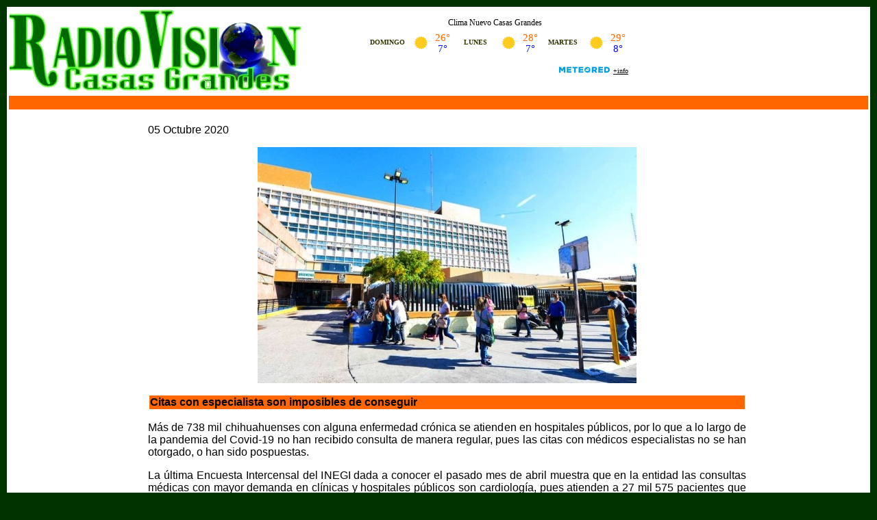

--- FILE ---
content_type: text/html
request_url: https://radiovisioncasasgrandes.com/Octubre%202020/05%20Octubre%202020%20Nota%2013.html
body_size: 8736
content:
<!DOCTYPE html PUBLIC "-//W3C//DTD XHTML 1.0 Transitional//EN" "http://www.w3.org/TR/xhtml1/DTD/xhtml1-transitional.dtd">
<html xmlns="http://www.w3.org/1999/xhtml">
<head>
<meta http-equiv="Content-Type" content="text/html; charset=utf-8" />
<title>Radiovisioncasasgrandes, Notas de Octubre 2020</title>
<style type="text/css">
body {
	background-color: #030;
	font-family: Arial, Helvetica, sans-serif;
	text-align: justify;
}
.ab {
	font-family: Arial, Helvetica, sans-serif;
	text-align: justify;
}
.aaa {
	font-family: Arial, Helvetica, sans-serif;
}
.aaa {
	font-family: Arial, Helvetica, sans-serif;
	text-align: justify;
}
.aaa {
	font-family: Arial, Helvetica, sans-serif;
}
.aaa {
	font-family: Arial, Helvetica, sans-serif;
}
.as {
	font-size: 14px;
	font-family: Arial, Helvetica, sans-serif;
}
.ad {
	font-family: Arial, Helvetica, sans-serif;
}
.ad {
	text-align: justify;
}
.ab1 {	font-weight: bold;
}
.ab1 {	text-align: center;
	font-weight: normal;
}
.ab1 {	font-size: 16px;
	font-weight: bold;
	text-align: justify;
}
</style>
</head>

<body>
<table width="100%" border="0">
  <tr>
    <td height="723" valign="top" bgcolor="#FFFFFF"><table width="100%" border="0">
      <tr>
        <td width="38%"><img src="../Logo RVCG/logo rvcg.png" width="428" height="121" /></td>
        <td width="37%"><div id="cont_8d08dd478d7f6471a797232a20be4a37"><script type="text/javascript" async src="https://www.meteored.mx/wid_loader/8d08dd478d7f6471a797232a20be4a37"></script></div>&nbsp;</td>
        <td width="25%">&nbsp;</td>
      </tr>
    </table>
      <table width="100%" border="0">
        <tr>
          <td bgcolor="#FF6600">&nbsp;</td>
        </tr>
      </table>
      <table width="100%" border="0">
        <tr>
          <td width="16%" valign="top">&nbsp;</td>
          <td width="70%" valign="top" style="text-align: justify"><p align="justify">05 Octubre  2020</p>
            <p align="center"><img src="Fotos/imss.jpg" width="553" height="345" alt=""/></p>
            <table width="100%" border="0">
              <tr>
                <td bgcolor="#FF6600"><div align="justify"><strong>Citas con especialista son imposibles de conseguir </strong></div></td>
              </tr>
            </table>
          <p>Más de 738 mil chihuahuenses con alguna enfermedad crónica se atienden en hospitales públicos, por lo que a lo largo de la pandemia del Covid-19 no han recibido consulta de manera regular, pues las citas con médicos especialistas no se han otorgado, o han sido pospuestas.</p>
          <p>La última Encuesta Intercensal del INEGI dada a conocer el pasado mes de abril muestra que en la entidad las consultas médicas con mayor demanda en clínicas y hospitales públicos son cardiología, pues atienden a 27 mil 575 pacientes que llevan tratamiento; endocrinología, con 16 mil 730 pacientes; oncología pediátrica, en la que se atienden 4 mil 720 niñas y niños que llevan tratamiento y oncología general, con 6 mil 670 adultos en tratamiento, además de que 3 mil 200 están en seguimiento.</p>
          <p>Aunado a estas especialidades, son 682 mil niñas y niños menores de 13 años, que cuentan con algún servicio médico, quienes han batallado para atención médica, ya que los hospitales han limitado sus servicios.</p>
          <p>Un ejemplo es el caso de un derechohabiente del Instituto Mexicano del Seguro Social que acudió un día lunes a ser atendido por un angiólogo, luego de tratarse por particular, sin embargo al requerir una cirugía en un pie, tuvo que optar por acudir a su servicio médico, pues el costo de una operación es muy elevado.</p>
          <p>Una vez que consiguió la cita con el angiólogo en el IMSS fue canalizado a Urgencias, para que de esta manera se le pudiera dar servicio rápido, aunque esto fue un decir, pues la cirugía que requería de manera inmediata se pospuso unos días.</p>
          <p>Un día después de que ingresó a Urgencias, estaba listo para que le practicaran estudios preoperatorios, sin embargo el personal del IMSS le dio de desayunar y a los pocos minutos le dijeron que debía permanecer en ayunas; de nueva cuenta se perdió un día valioso para su cirugía. </p>
          <p>Un día después, el paciente no desayunó, tampoco comió en espera de los estudios, pero al transcurrir el día, preguntó si se la iban a realizar, para saber si ingerir alimento, y la respuesta fue que sería un día después cuando le practicaran los exámenes.</p>
          <p>Finalmente la cirugía se llevó a cabo un día jueves, y relata el derechohabiente, la labor quirúrgica fue acertada, y su mala experiencia fue en torno al tiempo que se perdió y a que finalmente el médico que lo atendió no volvió a verlo desde que concluyó la operación, pues salió dos semanas de vacaciones.</p>
          <p>Otro ejemplo es el que vivió una joven que cuenta con el servicio de Pensiones, ya que ella fue diagnosticada con por un neurólogo particular con miclonío miclónica juvenil, que es básicamente el inicio de un tipo de epilepsia.</p>
          <p>La familia de la joven optó de inicio por un médico particular, y requirió los estudios de resonancia y encefalograma, mismos que también pagó su familia.</p>
          <p>Debido al alto costo del tratamiento, fue que su familia decidió acudir al servicio Ichisal, con el que cuenta, pero ahí la canalizaron con un médico familiar, lo cual no fue sencillo, pero además le informaron que no había (ni hay) especialistas por la pandemia, y que si llegaba a presentar una convulsión, acudiera al departamento de Urgencias.</p>
          <p>En dicho servicio médico le informaron que no están haciendo ningún tipo de estudios y que tampoco está el medicamento que necesita, por lo que se le ha pagado de manera particular, pues hasta la fecha no hay en la presentación que requiere y tampoco hay fecha para que se vuelva a dar consulta médica.</p>
          <p>Entre el estudio de resonancia que costó 7 mil pesos, las consultas con el neurólogo particular de 1 mil 200 pesos cada una, el electroencefalograma de 4 mil pesos y pastillas con un costo de 370 pesos la caja de las que requiere tres al mes, el gasto ha sido sumamente elevado, pero es la única opción para controlar su enfermedad. A la fecha también necesita un examen de sangre para determinar cómo está actuando el medicamento en su organismo.</p>
          <p>En otro caso, una derechohabiente del Instituto Mexicano del Seguro Social que requiere atención neurológica y psiquiátrica, tampoco sabe cuándo se reanudarán las citas, toda vez que hace ocho meses fue su última consulta.</p>
          <p>En este caso, la derechohabiente requiere cinco distintos medicamentos controlados anticonvulsivos, así como betabloqueadores para alteración del nervio trigémino y estrés postraumático, cuyo costo supera los 5 mil pesos mensuales.</p>
          <p>Algunos de los medicamentos se le expiden mes con mes en su clínica familiar, pero otros debe comprarlos; aunado a esto, no ha tenido reajustes ni seguimiento en la dosis de su tratamiento que debió hacerse hace semanas, y desconoce cuándo habrá atención de especialistas.</p>
          <p>Un caso más es el de una mujer que cuenta con servicio del ISSSTE, ella presenta un tumor maligno en la matriz, por lo que debe ser extraído y retirada la matriz.</p>
          <p>En el caso de esta paciente, también le informaron que no hay citas con el ginecólogo, aun cuando el tipo de tumor es maligno, por lo que la única opción que tiene será pagar un médico particular y operarse por su cuenta, o acudir a Urgencias en el ISSSTE, lo que sólo puede hacer si presenta una hemorragia y el problema agrava, pues de otra forma no se considera urgencia.</p>
          <p>Al igual que estas personas que proporcionaron datos a El Heraldo de Chihuahua, miles de chihuahuenses que requieren un servicio médico especializado desconocen cuándo se volverán a integrar las citas médicas, pues al ser suspendidas ante la pandemia del Covid-19, señalan que se irán recorriendo a lo largo de 2020.</p>
          <p>La preocupación de los derechohabientes es que requieren evaluación y ajuste en su tratamiento, y en algunos casos, cirugía o estudios, que por el momento deberán quedar pendientes.<br />
          </p>
          <p></p>
          <p>Fuente: Heraldo de Chihuahua</p>
          <p><br />
          </p>
          <p></p></td>
          <td width="14%" valign="top">&nbsp;</td>
        </tr>
      </table>
      <p>&nbsp;</p>
    <p>&nbsp;</p></td>
  </tr>
</table>
</body>
</html>


--- FILE ---
content_type: application/javascript
request_url: https://www.meteored.mx/wid_loader/8d08dd478d7f6471a797232a20be4a37
body_size: 165
content:
(function(w) {var d = w.document;var c = d.getElementById("cont_8d08dd478d7f6471a797232a20be4a37");if (c) {c.style.cssText = "width: 402px; color: #333300; background-color: #FFFFFF; border:1px solid transparent; margin: 0 auto; font-family: Roboto;";var e = d.createElement("iframe");e.style.cssText = "width:402px; color:#333300; height:87px;";e.id = "8d08dd478d7f6471a797232a20be4a37";e.src='https://www.meteored.mx/getwid/8d08dd478d7f6471a797232a20be4a37';e.frameBorder = 0;e.allowTransparency = true;e.scrolling = "no";e.name = "flipe";c.appendChild(e);}})(window);